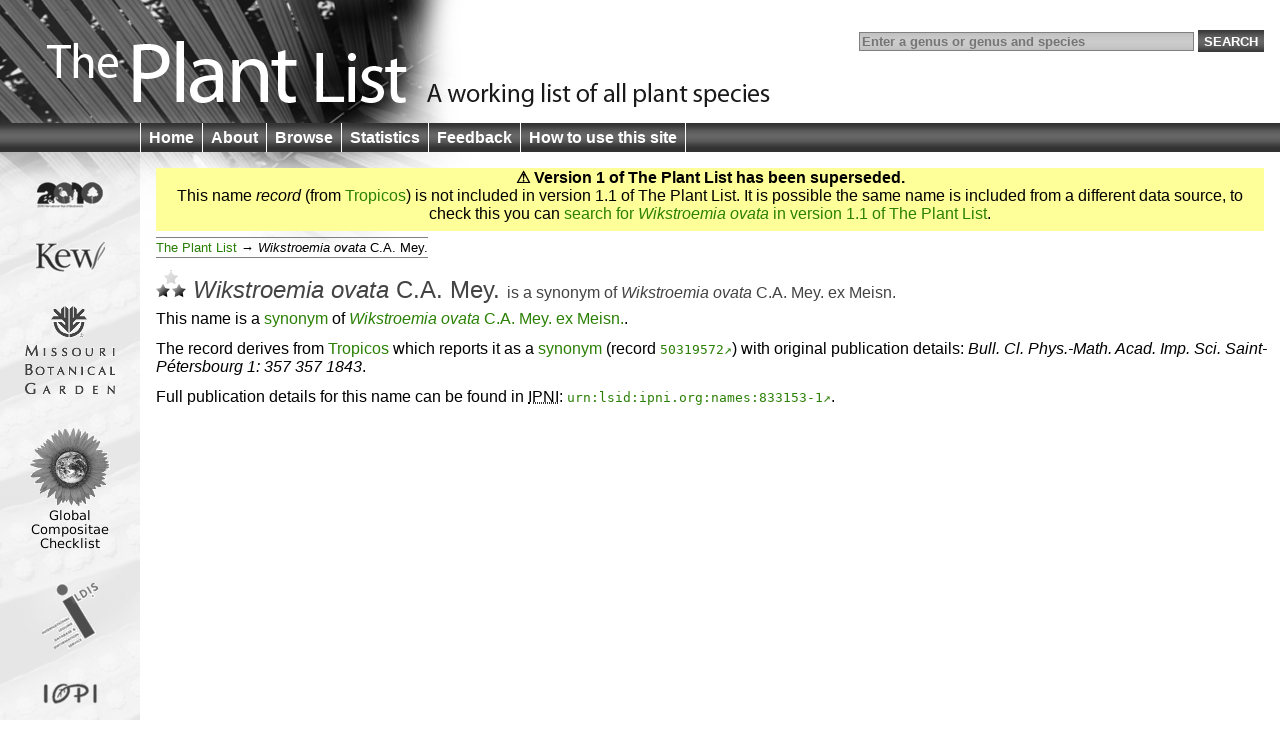

--- FILE ---
content_type: text/html;charset=UTF-8
request_url: http://www.theplantlist.org/tpl/record/tro-50319572
body_size: 1829
content:
<!DOCTYPE html>
<html lang="en">
<head>
	<meta charset="UTF-8">
	<meta http-equiv="X-UA-Compatible" content="IE=Edge"/>
	<title>Wikstroemia ovata C.A. Mey. — The Plant List</title>
	<link rel="search" type="application/opensearchdescription+xml" href="/opensearch.xml" title="The Plant List" />
	<script type="text/javascript" src="/img/jquery-1.4.3.min.js"></script>
	<script type="text/javascript" src="/img/jquery.tablesorter.min.js"></script>
<!--[if lt IE 9]><script type="text/javascript" src="/img/html5.js"></script><![endif]-->
	<script type="text/javascript" src="/img/bsn.AutoSuggest_2.1.3.js"></script>
	<script type="text/javascript" src="/img/tpl.js"></script>
	
	<link rel="stylesheet" href="/img/tpl.css"/>
<!--[if lt IE 9]><link rel="stylesheet" href="/img/tpl-ie8.css"/><![endif]-->
<!--[if lt IE 8]><link rel="stylesheet" href="/img/tpl-ie7.css"/><![endif]-->
<!--[if lt IE 7]><link rel="stylesheet" href="/img/tpl-ie6.css"/><![endif]-->
</head>
<body>

<header>
	<h1><a href="/1/">The Plant List &mdash; A working list for all plant species</a></h1>

	<form id="headerSearchForm" action="/tpl/search" method="get">
		<input id="q" name="q" placeholder="Enter a genus or genus and species" type="search" value="" size="40"/>
		<input type="submit" value="Search" />
	</form>
</header>

<nav>
	<ul>
		<li><a href="/1/">Home</a></li>
		<li><a href="/about/">About</a></li>
		<li><a href="/browse/">Browse</a></li>
		<li><a href="/statistics/">Statistics</a></li>
		<li><a href="/feedback/">Feedback</a></li>
		<li><a href="/help/">How to use this site</a></li>
	</ul>
</nav>

<div id="container">
	<div id="logo">
		<ul>
			<li><a href="http://www.cbd.int/2010/"><img src="/img/logo-2010.gif" alt="2010 International Year of Biodiversity"/></a></li>
			<li><a href="http://www.kew.org/"><img src="/img/logo-kew.gif" alt="Royal Botanic Gardens, Kew"/></a></li>
			<li><a href="http://www.mobot.org/"><img src="/img/logo-missouri.gif" alt="Missouri Botanical Garden"/></a></li>
			<li><a href="http://www.compositae.org/checklist/"><img src="/img/logo-tica.gif" alt="International Compositae Alliance"/></a></li>
			<li><a href="http://www.ildis.org/"><img src="/img/logo-ildis.gif" alt="ILDIS"/></a></li>
			<li><a href="http://plantnet.rbgsyd.nsw.gov.au/iopi/iopihome.htm"><img src="/img/logo-iopi.png" alt="IOPI"/></a></li>
			<li><a href="http://www.nybg.org/"><img src="/img/logo-nybg.gif" alt="New York Botanic Garden"/></a></li>
			<li><a href="http://www.ipni.org/"><img src="/img/logo-ipni.gif" alt="International Plant Names Index"/></a></li>
			<li><a href="http://www.cbd.int/"><img src="/img/logo-cbd.gif" alt="Convention on Biological Diversity"/></a></li>
		</ul>
	</div>

	<div id="columns">


<section id="warnVersion">
	<p><strong>&#9888; Version 1 of The Plant List has been superseded.</strong></p>

	
		<p>This name <em>record</em> (from <a href="/about/#tropicos">Tropicos</a>) is not included in version 1.1 of The Plant List.  It is possible the same name is included from a different data source, to check this you can <a href="/tpl1.1/search?id=tro-50319572&amp;q=Wikstroemia+ovata&amp;ref=tpl1">search for <i>Wikstroemia ovata</i> in version 1.1 of The Plant List</a>.</p>
	

	
</section>

<ul class="bread">
	<li><a href="/browse/">The Plant List</a>
		<ul><li><i class="genus">Wikstroemia</i> <i class="species">ovata</i> <span class="authorship">C.A. Mey.</span></li></ul>
	</li>
</ul>

<section>

<h1>
	<span class="C-M"><img src="/img/bM.png" alt="M"/></span>
	<i class="genus">Wikstroemia</i> <i class="species">ovata</i> <span class="authorship">C.A. Mey.</span>
	<span class="subtitle">is a <a href="/about/#synonym">synonym</a>
 of <a href="tro-32000008"><i class="genus">Wikstroemia</i> <i class="species">ovata</i> <span class="authorship">C.A. Mey. ex Meisn.</span></a></span>
</h1>


<p>This name is a <a href="/about/#synonym">synonym</a> of <a href="tro-32000008"><i class="genus">Wikstroemia</i> <i class="species">ovata</i> <span class="authorship">C.A. Mey. ex Meisn.</span></a>.</p>



<p>The record derives from <a href="/about/#tropicos">Tropicos</a> which reports it as a <a href="/about/#synonym">synonym</a> (record <code><a rel="external" href="http://www.tropicos.org/Name/50319572">50319572</a></code>) with original publication details: <cite>Bull. Cl. Phys.-Math. Acad. Imp. Sci. Saint-Pétersbourg 1: 357 357 1843</cite>.</p>



<p>Full publication details for this name can be found in <abbr title="International Plant Names Index">IPNI</abbr>: <code><a rel="external" href="http://www.ipni.org/ipni/idPlantNameSearch.do?id=833153-1">urn:lsid:ipni.org:names:833153-1</a></code>.</p>


</section>





	</div>
</div>

<footer>
	<p>
		&copy; The Plant List 2010 &mdash;
		<a rel="license" href="/terms/">Terms and Conditions</a> &mdash;
		<a href="/cite/">How to Cite</a>
	</p>
</footer>

<script type="text/javascript" src="http://include.reinvigorate.net/re_.js"></script>
<script type="text/javascript">
try {
	reinvigorate.track("qqd10-7tcw301jmk");
} catch(err) {}
</script>

</body>
</html>

